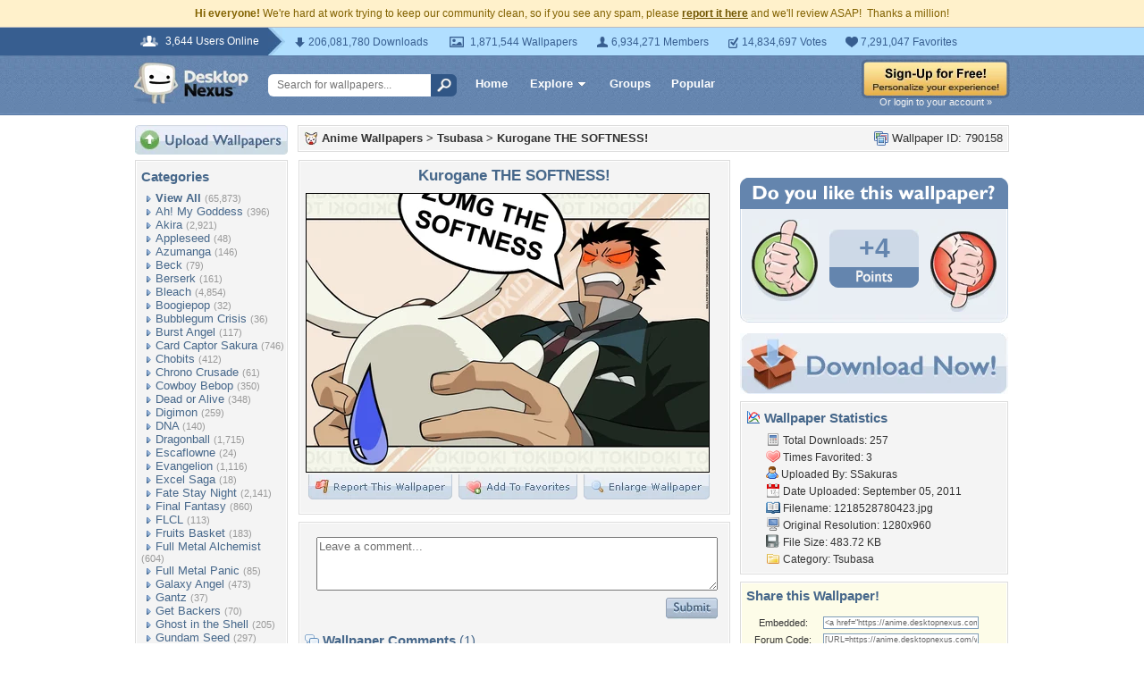

--- FILE ---
content_type: text/html; charset=utf-8
request_url: https://www.google.com/recaptcha/api2/aframe
body_size: 267
content:
<!DOCTYPE HTML><html><head><meta http-equiv="content-type" content="text/html; charset=UTF-8"></head><body><script nonce="2q1YIGLwncDkcBtagW69zA">/** Anti-fraud and anti-abuse applications only. See google.com/recaptcha */ try{var clients={'sodar':'https://pagead2.googlesyndication.com/pagead/sodar?'};window.addEventListener("message",function(a){try{if(a.source===window.parent){var b=JSON.parse(a.data);var c=clients[b['id']];if(c){var d=document.createElement('img');d.src=c+b['params']+'&rc='+(localStorage.getItem("rc::a")?sessionStorage.getItem("rc::b"):"");window.document.body.appendChild(d);sessionStorage.setItem("rc::e",parseInt(sessionStorage.getItem("rc::e")||0)+1);localStorage.setItem("rc::h",'1769683883423');}}}catch(b){}});window.parent.postMessage("_grecaptcha_ready", "*");}catch(b){}</script></body></html>